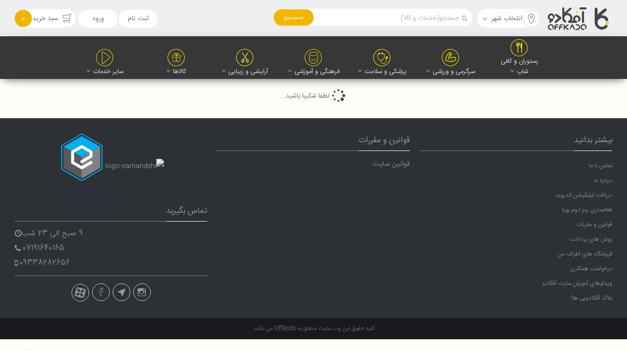

--- FILE ---
content_type: text/html; charset=UTF-8
request_url: https://offkado.com/tag/7
body_size: 42386
content:
<!doctype html><html lang="fa" dir="rtl"><head><!-- Google Tag Manager --><script>(function(w,d,s,l,i){w[l]=w[l]||[];w[l].push({'gtm.start':new Date().getTime(),event:'gtm.js'});var f=d.getElementsByTagName(s)[0],j=d.createElement(s),dl=l!='dataLayer'?'&l='+l:'';j.async=!0;j.src='https://www.googletagmanager.com/gtm.js?id='+i+dl;f.parentNode.insertBefore(j,f)})(window,document,'script','dataLayer','GTM-T2PD9PK');</script><!-- End Google Tag Manager --><title>محصولات برقی خانگی برند فیلیپس</title><!-- Meta --><meta charset="utf-8"><meta name="viewport" content="width=device-width, initial-scale=1.0"><meta name="description" content="برند فیلیپس یکی از بهترین و معروف ترین برند های تولید کننده محصولات برقی خانگی می باشد. شما در سایت آفکادو می توانید بهترین قیمت محصولات برند فیلیپس را مشاهده ک"><meta name="keywords" content="فیلیپس,سرخ کن فیلیپس,برند فیلیپس,نمایندگی فیلیپس,قیمت فیلیپس,خرید فیلیپس,philips,تخفیف فیلیپس,برقی فیلیپس"><meta name="fontiran.com:license" content="DLVDQ"><meta name="google-site-verification" content="ZW4DY5AbOXp06i4eqRaC_w7f7y6iqilWFkZMWqVRMxE"><meta name="enamad" content="985566"/><!-- Remove Cache From Users Browser --><meta http-equiv='cache-control' content='no-cache'><meta http-equiv='expires' content='0'><meta http-equiv='pragma' content='no-cache'><meta name="robots" content="index, follow"><!-- OG Meta --><meta property="og:title" content="محصولات برقی خانگی برند فیلیپس"><meta property="og:site_name" content="محصولات برقی خانگی برند فیلیپس"><meta property="og:description" content="برند فیلیپس یکی از بهترین و معروف ترین برند های تولید کننده محصولات برقی خانگی می باشد. شما در سایت آفکادو می توانید بهترین قیمت محصولات برند فیلیپس را مشاهده ک"><meta property="og:image" content="https://offkado.com/assets/images/logo.png"><!-- Twitter Meta --><meta name="twitter:title" content="محصولات برقی خانگی برند فیلیپس"><meta name="twitter:image" content="https://offkado.com/assets/images/logo.png"><meta name="twitter:description" content="برند فیلیپس یکی از بهترین و معروف ترین برند های تولید کننده محصولات برقی خانگی می باشد. شما در سایت آفکادو می توانید بهترین قیمت محصولات برند فیلیپس را مشاهده ک"><meta name="twitter:url" content="https://offkado.com/tag/7"><!-- Page CSS --><!-- Main CSS --><link rel="stylesheet" type="text/css" href="https://offkado.com/assets/css/offkado1_10.min.css?ver=m1.4"><!-- Java Script --><script type="text/javascript" language="javascript" src="https://offkado.com/assets/plugins/jquery/dist/jquery.min.js"></script><script>var baseUrl='https://offkado.com/';var csrfTokenName='csrf_test_name';</script><!-- <script> !function (t, e, n) {
                t.yektanetAnalyticsObject = n, t[n] = t[n] || function () {
                    t[n].q.push(arguments)
                }, t[n].q = t[n].q || [];
                var a = new Date, r = a.getFullYear().toString() + "0" + a.getMonth() + "0" + a.getDate() + "0" + a.getHours(),
                    c = e.getElementsByTagName("script")[0], s = e.createElement("script");
                s.async = 1, s.type = "text/javascript", s.src = "https://cdn.yektanet.com/rg_woebegone/scripts_v2/yn-16056-adv/rg.complete.js?v=" + r, c.parentNode.insertBefore(s, c)
            }(window, document, "yektanet");</script> --><!-- <script type="text/javascript"> (function(){ var now = new Date(); var version = now.getFullYear().toString() + "0" + now.getMonth() + "0" + now.getDate() + "0" + now.getHours(); var head = document.getElementsByTagName("head")[0]; var link = document.createElement("link"); link.rel = "stylesheet"; link.href = "https://app.najva.com/static/css/local-messaging.css" + "?v=" + version; head.appendChild(link); var script = document.createElement("script"); script.type = "text/javascript"; script.async = true; script.src = "https://app.najva.com/static/js/scripts/offkado-website-6505-56f4b609-743f-4e8f-b0e0-77f54e8803e4.js" + "?v=" + version; head.appendChild(script); })() </script> --><link rel="shortcut icon" href="https://offkado.com/assets/images/favicon.png?20251129050944"><link rel="apple-touch-icon" sizes="76x76" href="https://offkado.com/assets/images/apple-icon.png?20251129050944"><script type="application/ld+json">{"@context":"http://schema.org/","@type":"WebSite","url":"https://offkado.com/"}</script></head><body><!-- Google Tag Manager (noscript) --><noscript><iframe src="https://www.googletagmanager.com/ns.html?id=GTM-T2PD9PK" height="0" width="0" style="display:none;visibility:hidden"></iframe></noscript><!-- End Google Tag Manager (noscript) --><!-- BEGIN HEADER --><header><div class="top-bar"><div class="container"><div class="row"><div class="col-md-7"><div class="top-right"><div class="logo-box"><a href="https://offkado.com/" title="آفکادو" class="logo-url"><img src="https://offkado.com/assets/images/logo.png?20251129170944" class="logo" alt="سایت تخفیف دهی آفکادو" title="سایت تخفیف آفکادو"><img src="https://offkado.com/assets/images/text-logo.png?20251129170944" class="text-logo" alt="آفکادو  Offkado" title="Offkado آفکادو"></a></div><!-- /.logo-box --><div class="city-and-search"><button class="btn btn-default btn-round btn-border" id="btn-cities" data-toggle="modal" data-target="#cities-modal"><i class="ion-ios-location-outline"></i><span>انتخاب شهر</span></button><div class="form-search"><div class="form-body"><div class="input-group round"><input type="text" id="txt-search" class="form-control" placeholder="جستجو(خدمات و کالا)"><span class="input-group-btn"><button class="btn btn-warning btn-round" id="btn-top-search" type="button">جستجو</button></span></div><!-- ./input-group --></div><!-- /.form-body --></div><!-- /.form-search --><div id="search-result-box"><div id="search-result"><div class="ajax-loading"><i class="ion-load-c spinner"></i></div><div class="row"><div class="col-md-12" id="inner-search-result"></div><!-- /.col --></div><!-- /.row --></div><!-- /#search-result --></div><!-- /#search-result-box --></div><!-- /.city-and-search --></div><!-- /.top-right --></div><!-- /.col --><div class="col-md-5"><ul class="nav navbar-nav navbar-left top-left"><li class="user-box"><a href="https://offkado.com/users/signup" title="ثبت نام" class="btn btn-default btn-signup"><span>ثبت نام</span></a><a href="https://offkado.com/users/login" title="ورود" class="btn btn-default btn-signin"><span>ورود</span></a></li><li id="view-basket"><a href="https://offkado.com/cart" class="btn btn-default"><i class="ion-ios-cart-outline flip-horizontal"></i><span>سبد خرید<span class="count">0</span></span></a></li></ul></div><!-- /.col --></div><!-- /.row --></div><!-- /.container --></div><!-- /.top-bar --><div class="top-menu-affix"><nav class="navbar navbar-default bootsnav on no-full no-background"><div class="container"><div class="navbar-header"><button type="button" class="btn navbar-toggle" data-toggle="collapse" data-target="#navbar-menu"><span class="sr-only">دسته بندی</span><i class="ion-android-menu"></i></button><a class="navbar-brand" href="https://offkado.com/"><img src="https://offkado.com/assets/images/logo.png?20251129170944" alt="سایت تخفیف آفکادو" title="سایت تخفیف آفکادو"></a><li class="dropdown navbar-toggle mobile-header-icons mobile-user"><a href="#" class="dropdown-toggle" data-toggle="dropdown" role="button" aria-expanded="false"><i class="ion-ios-person"></i></a><ul class="dropdown-menu" role="menu"><li><a href="https://offkado.com/users/signup" class=""><span>ثبت نام</span></a></li><li><a href="https://offkado.com/users/login" class=""><span>ورود</span></a></li></ul></li><li class="dropdown navbar-toggle mobile-header-icons mobile-select-cities"><a data-toggle="modal" data-target="#cities-modal"><i class="ion-ios-location-outline"></i></a></li><li class="dropdown navbar-toggle mobile-header-icons mobile-search"><a id="btn-mobile-search"><i class="ion-ios-search"></i></a></li><li class="dropdown navbar-toggle cart"><a class="navbar-cart" href="https://offkado.com/cart"><i class="ion-ios-cart-outline flip-horizontal"></i><span class="count">0</span></a></li></div><!-- /.navbar-header --><div class="collapse navbar-collapse" id="navbar-menu"><ul class="nav navbar-nav navbar-right" data-in="fadeIn" data-out="fadeOut"><li class="dropdown megamenu-fw megamenu-fw-fix"><a data-href="https://offkado.com/services/245/رستوران-و-کافی-شاپ" href="https://offkado.com/services/245/رستوران-و-کافی-شاپ" class="dropdown-toggle" data-toggle="dropdown"><i class="icon-food"><span class="path1"></span><span class="path2"></span><span class="path3"></span><span class="path4"></span><span class="path5"></span><span class="path6"></span></i><span>رستوران و کافی شاپ</span></a><ul class="dropdown-menu megamenu-content" role="menu"><li class="all"><a href="https://offkado.com/services/245/رستوران-و-کافی-شاپ">همه</a></li><li><div class="row"><div class="col-menu col-sm-3 on"><h4 class="title"><a href="https://offkado.com/services/252/رستوران">رستوران و فست فود</a></h4><div class="content"><ul class="menu-col"><li class="all"><a href="https://offkado.com/services/252/رستوران">همه</a></li><li><a href="https://offkado.com/services/254/فست-فود">فست فود</a></li><li><a href="https://offkado.com/services/563/باغ-رستوران">رستوران</a></li></ul></div><!-- /content --></div><!-- /.col --><div class="col-menu col-sm-3 on"><h4 class="title"><a href="https://offkado.com/services/253/کافی-شاپ">کافی شاپ</a></h4><div class="content"><ul class="menu-col"><li class="all"><a href="https://offkado.com/services/253/کافی-شاپ">همه</a></li><li><a href="https://offkado.com/services/579/کافه">کافه</a></li><li><a href="https://offkado.com/services/255/صبحانه">صبحانه</a></li></ul></div><!-- /content --></div><!-- /.col --></div><!-- /.row --></li></ul></li><li class="dropdown megamenu-fw megamenu-fw-fix"><a data-href="https://offkado.com/services/148/سرگرمی-و-ورزشی" href="https://offkado.com/services/148/سرگرمی-و-ورزشی" class="dropdown-toggle" data-toggle="dropdown"><i class="icon-sport"><span class="path1"></span><span class="path2"></span><span class="path3"></span><span class="path4"></span><span class="path5"></span><span class="path6"></span></i><span>سرگرمی و ورزشی</span></a><ul class="dropdown-menu megamenu-content" role="menu"><li class="all"><a href="https://offkado.com/services/148/سرگرمی-و-ورزشی">همه</a></li><li><div class="row"><div class="col-menu col-sm-3 on"><h4 class="title"><a href="https://offkado.com/services/260/شهربازی-و-مراکز-تفریحی">شهربازی و مراکز تفریحی</a></h4><div class="content"><ul class="menu-col"><li class="all"><a href="https://offkado.com/services/260/شهربازی-و-مراکز-تفریحی">همه</a></li><li><a href="https://offkado.com/services/264/گیم-نت-کلوپ-بازی">گیم نت کلوپ بازی</a></li><li><a href="https://offkado.com/services/526/تفریحی">تفریحی</a></li><li><a href="https://offkado.com/services/648/جشن-و-شادی">جشن و شادی</a></li><li><a href="https://offkado.com/services/263/خانه-کودک">خانه کودک</a></li><li><a href="https://offkado.com/services/540/فرار-اتاق ">اتاق فرار</a></li></ul></div><!-- /content --></div><!-- /.col --><div class="col-menu col-sm-3 on"><h4 class="title"><a href="https://offkado.com/services/261/استخر-و-ورزش-ها">استخر و ورزش ها</a></h4><div class="content"><ul class="menu-col"><li class="all"><a href="https://offkado.com/services/261/استخر-و-ورزش-ها">همه</a></li><li><a href="https://offkado.com/services/265/ماساژ-وآب-درمانی">ماساژ وآب درمانی</a></li><li><a href="https://offkado.com/services/267">استخر سونا و جکوزی</a></li></ul></div><!-- /content --></div><!-- /.col --><div class="col-menu col-sm-3 on"><h4 class="title"><a href="https://offkado.com/services/266/گردشگری">گردشگری</a></h4><div class="content"><ul class="menu-col"><li class="all"><a href="https://offkado.com/services/266/گردشگری">همه</a></li><li><a href="https://offkado.com/services/258/تورهای-مسافرتی">تورهای مسافرتی</a></li><li><a href="https://offkado.com/services/259/هتل-و-اقامتگاه">هتل و اقامتگاه</a></li></ul></div><!-- /content --></div><!-- /.col --><div class="col-menu col-sm-3 on"><h4 class="title"><a href="https://offkado.com/services/262/باشگاه-ورزشی">باشگاه ورزشی</a></h4><div class="content"><ul class="menu-col"><li class="all"><a href="https://offkado.com/services/262/باشگاه-ورزشی">همه</a></li><li><a href="https://offkado.com/services/565/باشگاه-آقایان">باشگاه آقایان</a></li><li><a href="https://offkado.com/services/564/باشگاه-بانوان">باشگاه بانوان</a></li><li><a href="https://offkado.com/services/539/آموزش">آموزشی و ورزشی</a></li></ul></div><!-- /content --></div><!-- /.col --><div class="clearfix"></div></div><!-- /.row --></li></ul></li><li class="dropdown megamenu-fw megamenu-fw-fix"><a data-href="https://offkado.com/services/247/پزشکی-و-سلامت" href="https://offkado.com/services/247/پزشکی-و-سلامت" class="dropdown-toggle" data-toggle="dropdown"><i class="icon-health"><span class="path1"></span><span class="path2"></span><span class="path3"></span><span class="path4"></span><span class="path5"></span><span class="path6"></span></i><span>پزشکی و سلامت</span></a><ul class="dropdown-menu megamenu-content" role="menu"><li class="all"><a href="https://offkado.com/services/247/پزشکی-و-سلامت">همه</a></li><li><div class="row"><div class="col-menu col-sm-3 on"><h4 class="title"><a href="https://offkado.com/services/273/زیبایی-و-جوانسازی-پوست">زیبایی و جوانسازی پوست</a></h4><div class="content"><ul class="menu-col"><li class="all"><a href="https://offkado.com/services/273/زیبایی-و-جوانسازی-پوست">همه</a></li><li><a href="https://offkado.com/services/274/لیزر-موهای-زائد">لیزر موهای زائد</a></li><li><a href="https://offkado.com/services/534/میکرونیدلینگ-و-مزوتراپی">میکرونیدلینگ و مزوتراپی</a></li><li><a href="https://offkado.com/services/553/هایفوتراپی">هایفوتراپی</a></li><li><a href="https://offkado.com/services/533/خالبرداری-و-برداشتن-زگیل">خالبرداری و برداشتن زگیل</a></li><li><a href="https://offkado.com/services/549/لیفتینگ">لیفتینگ</a></li><li><a href="https://offkado.com/services/669/کلینیک-VIP">کلینیک VIP</a></li><li><a href="https://offkado.com/services/536/تزریق-ژل-و-بوتاکس">تزریق ژل و بوتاکس</a></li><li><a href="https://offkado.com/services/541/پیرسینگ">پیرسینگ</a></li><li><a href="https://offkado.com/services/554/PRP-پوست-و-مو">PRP پوست و مو</a></li><li><a href="https://offkado.com/services/543/پلاسما-جت">پلاسما جت</a></li></ul></div><!-- /content --></div><!-- /.col --></div><!-- /.row --></li></ul></li><li class="dropdown megamenu-fw megamenu-fw-fix"><a data-href="https://offkado.com/services/248/فرهنگی-،-آموزشی-و-هنری" href="https://offkado.com/services/248/فرهنگی-،-آموزشی-و-هنری" class="dropdown-toggle" data-toggle="dropdown"><i class="icon-art"><span class="path1"></span><span class="path2"></span><span class="path3"></span><span class="path4"></span><span class="path5"></span><span class="path6"></span></i><span>فرهنگی و آموزشی</span></a><ul class="dropdown-menu megamenu-content" role="menu"><li class="all"><a href="https://offkado.com/services/248/فرهنگی-،-آموزشی-و-هنری">همه</a></li><li><div class="row"><div class="col-menu col-sm-3 on"><h4 class="title"><a href="https://offkado.com/services/294/هنری">هنری</a></h4><div class="content"><ul class="menu-col"><li class="all"><a href="https://offkado.com/services/294/هنری">همه</a></li><li><a href="https://offkado.com/services/284/تئاتر">سینما و کنسرت</a></li><li><a href="https://offkado.com/services/518/آتلیه">آتلیه</a></li><li><a href="https://offkado.com/services/293/موسیقی">موسیقی</a></li><li><a href="https://offkado.com/services/646/هنردستی-کادویی-و-مناسبتی">هنردستی کادویی و مناسبتی</a></li></ul></div><!-- /content --></div><!-- /.col --><div class="col-menu col-sm-3 on"><h4 class="title"><a href="https://offkado.com/services/556/فرهنگی">فرهنگی</a></h4><div class="content"><ul class="menu-col"><li class="all"><a href="https://offkado.com/services/556/فرهنگی">همه</a></li><li><a href="https://offkado.com/services/557/چاپ-و-تبلیغات">چاپ و تبلیغات</a></li></ul></div><!-- /content --></div><!-- /.col --><div class="col-menu col-sm-3 on"><h4 class="title"><a href="https://offkado.com/services/558/آموزشی">آموزشی</a></h4><div class="content"><ul class="menu-col"><li class="all"><a href="https://offkado.com/services/558/آموزشی">همه</a></li><li><a href="https://offkado.com/services/291/کامپیوتر">کامپیوتر</a></li><li><a href="https://offkado.com/services/643/آموزش-آرایشی">آموزش آرایشی</a></li><li><a href="https://offkado.com/services/504/صنایع دستی">صنایع دستی</a></li><li><a href="https://offkado.com/services/644/روانشناسی-و-انگیزشی">روانشناسی و انگیزشی</a></li></ul></div><!-- /content --></div><!-- /.col --></div><!-- /.row --></li></ul></li><li class="dropdown megamenu-fw megamenu-fw-fix"><a data-href="https://offkado.com/services/476/آرایشی-و-زیبایی" href="https://offkado.com/services/476/آرایشی-و-زیبایی" class="dropdown-toggle" data-toggle="dropdown"><i class="icon-scissor"><span class="path1"></span><span class="path2"></span><span class="path3"></span><span class="path4"></span><span class="path5"></span><span class="path6"></span></i><span>آرایشی و زیبایی</span></a><ul class="dropdown-menu megamenu-content" role="menu"><li class="all"><a href="https://offkado.com/services/476/آرایشی-و-زیبایی">همه</a></li><li><div class="row"><div class="col-menu col-sm-3 on"><h4 class="title"><a href="https://offkado.com/services/477/خدمات-پوست">خدمات پوست</a></h4><div class="content"><ul class="menu-col"><li class="all"><a href="https://offkado.com/services/477/خدمات-پوست">همه</a></li><li><a href="https://offkado.com/services/274/لیزر-موهای-زائد">لیزر موهای زائد</a></li><li><a href="https://offkado.com/services/481/اصلاح-صورت-و-ابر">اصلاح صورت و ابرو</a></li><li><a href="https://offkado.com/services/483/پاکسازی-پوست">پاکسازی پوست</a></li><li><a href="https://offkado.com/services/482/اپیلاسیون">اپیلاسیون</a></li></ul></div><!-- /content --></div><!-- /.col --><div class="col-menu col-sm-3 on"><h4 class="title"><a href="https://offkado.com/services/478/خدمات-مو">خدمات مو</a></h4><div class="content"><ul class="menu-col"><li class="all"><a href="https://offkado.com/services/478/خدمات-مو">همه</a></li><li><a href="https://offkado.com/services/525/کوتاهی-مو">کوتاهی مو</a></li><li><a href="https://offkado.com/services/484/رنگ-مو">رنگ مو</a></li><li><a href="https://offkado.com/services/485/ویتامینه-و-کراتینه-مو">ویتامینه و کراتینه مو</a></li><li><a href="https://offkado.com/services/486/اکستنشن-و-بافت-مو">اکستنشن و بافت مو</a></li></ul></div><!-- /content --></div><!-- /.col --><div class="col-menu col-sm-3 on"><h4 class="title"><a href="https://offkado.com/services/495/اسپا-و-ماساژ">اسپا و ماساژ</a></h4><div class="content"><ul class="menu-col"><li class="all"><a href="https://offkado.com/services/495/اسپا-و-ماساژ">همه</a></li><li><a href="https://offkado.com/services/487/اسپا-دست-و-پا-و-بدن">اسپا ، ماساژ و حمام (بانوان)</a></li><li><a href="https://offkado.com/services/488/پارافین-تراپی">پارافین تراپی</a></li></ul></div><!-- /content --></div><!-- /.col --><div class="col-menu col-sm-3 on"><h4 class="title"><a href="https://offkado.com/services/480/خدمات-زیبایی-و-مجلسی">خدمات زیبایی و مجلسی</a></h4><div class="content"><ul class="menu-col"><li class="all"><a href="https://offkado.com/services/480/خدمات-زیبایی-و-مجلسی">همه</a></li><li><a href="https://offkado.com/services/490/شنیون--و-میکاپ">شنیون  و میکاپ</a></li><li><a href="https://offkado.com/services/491/براشینگ">براشینگ</a></li><li><a href="https://offkado.com/services/668/خدمات-تتو">خدمات تتو</a></li><li><a href="https://offkado.com/services/492/کاشت-مژه">کاشت مژه</a></li><li><a href="https://offkado.com/services/493/تتو">خدمات میکروپیگمنتیشن</a></li><li><a href="https://offkado.com/services/494/نامزدی-و-عقد-،-حنابندان-و-عروسی">نامزدی و عقد ، حنابندان و عروسی</a></li></ul></div><!-- /content --></div><!-- /.col --><div class="clearfix"></div><div class="col-menu col-sm-3 on"><h4 class="title"><a href="https://offkado.com/services/522/آرایشگاه-مردانه">آرایشگاه مردانه</a></h4><div class="content"><ul class="menu-col"><li class="all"><a href="https://offkado.com/services/522/آرایشگاه-مردانه">همه</a></li><li><a href="https://offkado.com/services/575/خدمات-موی-مردانه">خدمات موی مردانه</a></li><li><a href="https://offkado.com/services/574/اصلاح-کودک">اصلاح کودک</a></li><li><a href="https://offkado.com/services/576/اصلاح-و-آرایش-داماد">اصلاح و آرایش داماد</a></li><li><a href="https://offkado.com/services/577/پاکسازی-پوست-مردانه">پاکسازی پوست مردانه</a></li><li><a href="https://offkado.com/services/632/کراتینه-و-ویتامینه-مردانه">کراتینه و ویتامینه مردانه</a></li></ul></div><!-- /content --></div><!-- /.col --></div><!-- /.row --></li></ul></li><li class="dropdown megamenu-fw megamenu-fw-fix"><a data-href="https://offkado.com/products/251/کالاها" href="https://offkado.com/products/251/کالاها" class="dropdown-toggle" data-toggle="dropdown"><i class="icon-gift"><span class="path1"></span><span class="path2"></span><span class="path3"></span><span class="path4"></span><span class="path5"></span><span class="path6"></span></i><span>کالاها</span></a><ul class="dropdown-menu megamenu-content" role="menu"><li class="all"><a href="https://offkado.com/products/251/کالاها">همه</a></li><li><div class="row"><div class="col-menu col-sm-3 on"><h4 class="title"><a href="https://offkado.com/products/499/لوازم-برقی-آشپزخانه">لوازم برقی آشپزخانه</a></h4><div class="content"><ul class="menu-col"><li class="all"><a href="https://offkado.com/products/499/لوازم-برقی-آشپزخانه">همه</a></li><li><a href="https://offkado.com/products/730/سرخ-کن">سرخ کن</a></li><li><a href="https://offkado.com/products/733/خرد-کن">خرد کن</a></li><li><a href="https://offkado.com/products/736/گوشت-کوب-برقی">گوشت کوب برقی</a></li><li><a href="https://offkado.com/products/787/سیستم-های-گرمایشی">سیستم های گرمایشی</a></li><li><a href="https://offkado.com/products/737/توستر">توستر</a></li><li><a href="https://offkado.com/products/741/زودپز">زودپز</a></li><li><a href="https://offkado.com/products/760/گریل-و-باربکیو">گریل و باربکیو</a></li></ul></div><!-- /content --></div><!-- /.col --><div class="col-menu col-sm-3 on"><h4 class="title"><a href="https://offkado.com/products/499/%D9%84%D9%88%D8%A7%D8%B2%D9%85-%D8%A8%D8%B1%D9%82%DB%8C-%D8%A2%D8%B4%D9%BE%D8%B2%D8%AE%D8%A7%D9%86%D9%87">لوازم برقی اشپزخانه</a></h4><div class="content"><ul class="menu-col"><li class="all"><a href="https://offkado.com/products/499/%D9%84%D9%88%D8%A7%D8%B2%D9%85-%D8%A8%D8%B1%D9%82%DB%8C-%D8%A2%D8%B4%D9%BE%D8%B2%D8%AE%D8%A7%D9%86%D9%87">همه</a></li><li><a href="https://offkado.com/products/727/غذاساز">غذاساز</a></li><li><a href="https://offkado.com/products/742/چرخ-گوشت">چرخ گوشت</a></li><li><a href="https://offkado.com/products/728/مخلوط-کن">مخلوط کن</a></li><li><a href="https://offkado.com/products/735/همزن-برقی">همزن برقی</a></li><li><a href="https://offkado.com/products/738/مولتی-کوکر">مولتی کوکر</a></li><li><a href="https://offkado.com/products/757/ساندویچ-ساز">ساندویچ ساز</a></li><li><a href="https://offkado.com/products/740/پلوپز">پلوپز</a></li></ul></div><!-- /content --></div><!-- /.col --><div class="col-menu col-sm-3 on"><h4 class="title"><a href="https://offkado.com/products/720/نوشیدنی-ساز">نوشیدنی ساز</a></h4><div class="content"><ul class="menu-col"><li class="all"><a href="https://offkado.com/products/720/نوشیدنی-ساز">همه</a></li><li><a href="https://offkado.com/products/722/اسپرسو-ساز">اسپرسو ساز</a></li><li><a href="https://offkado.com/products/729/سماور-و-سماور-برقی">سماور و سماور برقی</a></li><li><a href="https://offkado.com/products/723/آبمیوه-گیری">آبمیوه گیری</a></li><li><a href="https://offkado.com/products/759/آسیاب-قهوه">آسیاب قهوه</a></li><li><a href="https://offkado.com/products/724/چای-ساز">چای ساز</a></li><li><a href="https://offkado.com/products/725/کتری-برقی">کتری برقی</a></li><li><a href="https://offkado.com/products/721/قهوه-ساز">قهوه ساز</a></li></ul></div><!-- /content --></div><!-- /.col --><div class="col-menu col-sm-3 on"><h4 class="title"><a href="https://offkado.com/products/438/خانه-و-آشپزخانه">لوازم خانه</a></h4><div class="content"><ul class="menu-col"><li class="all"><a href="https://offkado.com/products/438/خانه-و-آشپزخانه">همه</a></li><li><a href="https://offkado.com/products/743/جاروبرقی">جاروبرقی</a></li><li><a href="https://offkado.com/products/756/اتو-و-اتو-بخار">اتو و اتو بخار</a></li><li><a href="https://offkado.com/products/598/اتو-مو-وحالت-دهنده">اتو مو وحالت دهنده</a></li><li><a href="https://offkado.com/products/717/سشوار">سشوار</a></li><li><a href="https://offkado.com/products/792/تولید-و-منبع-انرژی">لوازم متفرقه خانگی</a></li><li><a href="https://offkado.com/products/793/پاور-استیشن">پاور استیشن</a></li><li><a href="https://offkado.com/products/714/کولر-و-تصفیه-هوا">کولر و تصفیه هوا</a></li><li><a href="https://offkado.com/products/716/ماشین-اصلاح">ماشین اصلاح</a></li><li><a href="https://offkado.com/products/461/سرویس-خواب">سرویس خواب</a></li><li><a href="https://offkado.com/products/758/پنکه">پنکه</a></li></ul></div><!-- /content --></div><!-- /.col --><div class="clearfix"></div></div><!-- /.row --></li></ul></li><li class="dropdown megamenu-fw megamenu-fw-fix"><a data-href="https://offkado.com/services/435/سایر-خدمات" href="https://offkado.com/services/435/سایر-خدمات" class="dropdown-toggle" data-toggle="dropdown"><i class="icon-play"><span class="path1"></span><span class="path2"></span><span class="path3"></span><span class="path4"></span><span class="path5"></span><span class="path6"></span></i><span>سایر خدمات</span></a><ul class="dropdown-menu megamenu-content" role="menu"><li class="all"><a href="https://offkado.com/services/435/سایر-خدمات">همه</a></li><li><div class="row"><div class="col-menu col-sm-3 on"><h4 class="title"><a href="https://offkado.com/services/548/سایر-خدمات">سایر خدمات</a></h4><div class="content"><ul class="menu-col"><li class="all"><a href="https://offkado.com/services/548/سایر-خدمات">همه</a></li><li><a href="https://offkado.com/services/775/کارواش">کارواش</a></li><li><a href="https://offkado.com/services/582/خدمات-خودرو">خدمات خودرو</a></li><li><a href="https://offkado.com/services/583/خدمات-نظافت-منزل">خدمات نظافت منزل</a></li><li><a href="https://offkado.com/services/584/سایر-پیشنهادات">سایر پیشنهادات</a></li><li><a href="https://offkado.com/services/652/پوشاک-بانوان">پوشاک بانوان</a></li></ul></div><!-- /content --></div><!-- /.col --></div><!-- /.row --></li></ul></li></ul></div><!-- /.navbar-collapse --></div><!-- /.container --></nav></div><!-- /.top-menu-affix --></header><!-- END HEADER --><!-- BEGIN MAIN --><div class="main"><div class="container"><div class="m-t-20"></div><div class="row"><div id="result"><!-- Fetch On Scroll --></div><!-- /#result --><div class="col-md-12 filter-loading-box"><div class="filter-loading text-center"><i class="fa fa-spinner fa-pulse fa-2x fa-fw text-primary"></i><span>لطفا شکیبا باشید...</span></div><!-- /.filter-loading --></div><!-- /.filter-loading-box --></div><!-- /.row --></div><!-- /.container --></div><!-- /.main --><script>let url=baseUrl+'tag/get_data/'+7+'/';$(document).ready(function(){$.ajax({type:"GET",url:url+'1',beforeSend:function(){$('.filter-loading-box').show()},complete:function(){$('.filter-loading-box').hide()},success:function(data){appendTemplate(data,1)}})});function appendTemplate(data,pageNumber){if(data.length){$("#result").attr("data-page",parseInt(pageNumber)+1);$("#result").html($("#result").html()+data);$(window).on("scroll",initScroll);let dh=$(document).height(),wh=$(window).height();if(wh>=dh){initScroll()}}else{$("#result").attr("data-page","")}}function initScroll(){let t=$("#result").offset().top;let h=$("#result").height();let ws=$(window).scrollTop();let dh=$(document).height();let wh=$(window).height();if(dh-(wh+ws)<dh-(h+t)){$(window).off('scroll');let p=$("#result").attr("data-page");if(p){$.ajax({type:"GET",url:url+p,beforeSend:function(){$('.filter-loading-box').show()},complete:function(){$('.filter-loading-box').hide()},success:function(data){appendTemplate(data,p)}})}}}</script><div id="whatsapp_support"><a href="https://wa.me/09338282656"><i class="fa fa-whatsapp"></i></a></div><!-- END MAIN --><!-- BEGIN NEWSLETTER --><!-- END NEWSLETTER --><!-- BEGIN FOOTER --><footer><div class="footer m-t-30"><div class="container"><div class="row"><div class="col-md-4 col-sm-6"><div class="has-underline"><h3 class="caption">بیشتر بدانید</h3></div><ul class="bottom-links"><li><a href="https://offkado.com/pages/contact" title="تماس با ما">تماس با ما</a></li><li><a href="https://offkado.com/pages/detail/5-درباره-ما" title="درباره ما">درباره ما</a></li><li><a href="https://drive.google.com/file/d/1bj-p5O32LhTq4XakhK-6Y8Je7WObHAJX/view?usp=sharing" title="دریافت اپلیکیشن اندروید ">دریافت اپلیکیشن اندروید</a></li><li><a href="https://blog.offkado.com/%da%86%da%af%d9%88%d9%86%d9%87-%d8%b1%d9%85%d8%b2-%d8%af%d9%88%d9%85-%d9%be%d9%88%db%8c%d8%a7-%db%8c%d8%a7-%db%8c%da%a9-%d8%a8%d8%a7%d8%b1-%d9%85%d8%b5%d8%b1%d9%81-%d8%a8%da%af%db%8c%d8%b1%db%8c%d9%85/" title="فعالسازی رمز دوم پویا">فعالسازی رمز دوم پویا</a></li><li><a href="https://offkado.com/pages/detail/6-قوانین" title="قوانین و مقررات">قوانین و مقررات</a></li><li><a href="https://offkado.com/pages/detail/15-روش-های-پرداخت" title="روش های پرداخت">روش های پرداخت</a></li><li><a href="https://offkado.com/map" title=" فروشگاه های اطراف من"> فروشگاه های اطراف من</a></li><li><a href="https://offkado.com/pages/contact/cooperation" title="درخواست همکاری">درخواست همکاری</a></li><li><a href="https://offkado.com/videos" title="ویدئوهای آموزش سایت آفکادو">ویدئوهای آموزش سایت آفکادو</a></li><li><a href="http://blog.offkado.com/" title="بلاگ آفکادویی ها!">بلاگ آفکادویی ها!</a></li></ul></div><!-- /.col --><div class="col-md-4 col-sm-6"><div class="has-underline"><h3 class="caption">قوانین و مقررات</h3></div><ul class="bottom-links"><li><a href="https://offkado.com/pages/detail/6-قوانین" title="<h4>قوانین سایت<h4/> "><h4>قوانین سایت<h4/></a></li></ul></div><!-- /.col --><div class="col-md-4 col-sm-12"><div class="center-block text-center"><a referrerpolicy="origin" target="_blank" href="https://trustseal.enamad.ir/?id=291673&amp;Code=yv1CMhoFOxGwfGxwtitf"><img referrerpolicy="origin" src="https://Trustseal.eNamad.ir/logo.aspx?id=291673&amp;Code=yv1CMhoFOxGwfGxwtitf" alt="" style="cursor:pointer" id="yv1CMhoFOxGwfGxwtitf"></a><!-- <img src="https://trustseal.enamad.ir/logo.aspx?id=92654&amp;p=wVUivLjn3WXEpUg2" alt="" onclick="window.open( & quot; https://trustseal.enamad.ir/Verify.aspx?id=92654&amp;p=wVUivLjn3WXEpUg2&quot;, &quot;Popup&quot;,&quot;toolbar=no, location=no, statusbar=no, menubar=no, scrollbars=1, resizable=0, width=580, height=600, top=30&quot;)" style="cursor:pointer" id="wVUivLjn3WXEpUg2"> --><img id='jxlzesgtnbqewlaojxlzsizpesgt' style='cursor:pointer' onclick='window.open("https://logo.samandehi.ir/Verify.aspx?id=1024190&p=rfthobpduiwkaodsrfthpfvlobpd", "Popup","toolbar=no, scrollbars=no, location=no, statusbar=no, menubar=no, resizable=0, width=450, height=630, top=30")' alt='logo-samandehi' src='https://logo.samandehi.ir/logo.aspx?id=1024190&p=nbpdlymaodrfshwlnbpdbsiylyma'/><!-- <img id='jxlzesgtesgtjzpenbqeoeuknbqe' style='cursor:pointer' onclick='window.open("https://logo.samandehi.ir/Verify.aspx?id=1007282&p=rfthobpdobpdjyoeuiwkmcsiuiwk", "Popup", "toolbar=no, scrollbars=no, location=no, statusbar=no, menubar=no, resizable=0, width=450, height=630, top=30")' alt='logo-samandehi' src='https://logo.samandehi.ir/logo.aspx?id=1007282&p=nbpdlymalymayndtodrfaqgwodrf'/> --></div><div class="has-underline"><h3 class="caption">تماس بگیرید</h3></div><div class="footer-contacts text-left font-lg m-t-10"><div>9 صبح الی 23 شب<i class="fa fa-clock-o"></i></div><a href="tel:07191640165">07191640165<i class="fa fa-phone"></i></a><br><a href="tel:09338282656">09338282656<i class="fa fa-mobile"></i></a></div><!-- /.footer-contacts --><ul class="socials"><li><a href="http://instagram.com/offkado" target="_blank" title="پیج اینستاگرام آفکادو"><i class="ion-social-instagram-outline"></i></a></li><li><a href="https://t.me/offkado" target="_blank" title="کانال تلگرام آفکادو"><i class="ion-android-navigate"></i></a></li><li><a href="https://facebook.com/offkado" target="_blank" title="فیس بوک آفکادو"><i class="ion-social-facebook-outline"></i></a></li><li><a href="https://www.aparat.com/offkado.com" class="aparat" target="_blank" title="کانال آپارات آفکادو"><svg width="20pt" height="20pt" viewbox="0 0 20 20"><g transform="matrix(0.00419481,0,0,-0.00413977,-0.61165793,20.465215)"><path d="m 1570,4615 c -30,-8 -93,-34 -140,-57 -115,-56 -230,-169 -283,-278 -30,-60 -95,-276 -140,-461 -5,-19 32,13 136,116 206,206 402,337 655,440 113,46 334,108 430,121 29,4 51,9 48,11 -2,2 -96,29 -208,60 -182,49 -216,55 -323,59 -86,3 -136,0 -175,-11 z"/><path d="m 2388,4349 c -208,-20 -413,-78 -608,-170 -550,-262 -925,-766 -1015,-1365 -19,-128 -19,-390 0,-518 90,-599 465,-1103 1015,-1365 585,-278 1266,-228 1805,134 406,272 672,676 772,1170 26,129 26,511 0,640 -100,494 -366,898 -772,1170 -353,237 -777,344 -1197,304 z m -236,-490 c 281,-58 464,-349 393,-624 -100,-384 -583,-515 -864,-234 -202,202 -201,511 3,715 129,128 295,179 468,143 z m 1321,-254 c 232,-60 387,-256 387,-489 0,-151 -43,-259 -145,-361 -70,-70 -155,-118 -246,-140 -126,-29 -232,-16 -355,45 -200,98 -315,328 -271,541 23,112 61,183 142,265 105,105 213,151 360,153 39,1 97,-6 128,-14 z m -816,-864 c 76,-39 123,-112 123,-192 0,-173 -168,-279 -325,-205 -59,27 -77,46 -104,106 -88,193 118,388 306,291 z m -776,-241 c 30,-5 91,-28 135,-50 200,-98 315,-328 271,-541 -23,-112 -61,-183 -142,-265 -164,-165 -393,-201 -603,-95 -269,136 -358,489 -186,739 115,165 322,249 525,212 z m 1333,-256 c 263,-68 430,-333 375,-596 -29,-137 -148,-293 -269,-351 -207,-100 -442,-63 -597,92 -203,202 -204,520 -3,721 128,127 319,179 494,134 z"/><path d="m 3770,4112 c 0,-4 20,-22 45,-40 114,-86 289,-279 395,-438 145,-215 259,-502 300,-762 7,-40 14,-71 17,-69 2,3 33,114 69,248 56,214 64,255 64,334 0,177 -65,332 -190,456 -101,99 -191,144 -405,199 -88,23 -190,50 -227,60 -38,10 -68,16 -68,12 z"/><path d="m 580,2237 c 0,-4 -25,-100 -55,-214 -47,-179 -55,-220 -55,-298 0,-177 65,-332 189,-455 107,-105 179,-140 443,-210 117,-31 215,-55 217,-54 2,2 -9,14 -25,26 -56,43 -237,224 -297,298 -183,225 -325,523 -387,806 -18,85 -30,124 -30,101 z"/><path d="m 4095,1319 c -22,-29 -81,-94 -131,-145 -272,-273 -629,-467 -1004,-544 -57,-11 -106,-23 -108,-25 -4,-4 -5,-4 228,-66 307,-82 431,-80 618,12 138,68 261,199 311,335 26,67 133,464 129,476 -2,5 -21,-15 -43,-43 z"/></g></svg></a></li></ul></div><!-- /.col --></div><!-- /.row --></div><!-- /.container --></div><!-- /.footer --><div class="copyright"><div class="container"><div class="row"><div class="col-md-12"><div class="text-center">کلیه حقوق این وب سایت متعلق به<a href="http://www.offkado.com" title="offkado آفکادو"> Offkado</a> می باشد.</div><!-- /.text --></div><!-- /.col --></div><!-- /.row --></div><!-- /.container --></div><!-- /.copyright --></footer><!-- END FOOTER --><!-- BEGIN CITIES MODAL --><div id="cities-modal" class="modal fade in full-modal" role="dialog"><div class="modal-dialog"><div class="modal-content"><div class="modal-header"><button type="button" class="close" data-dismiss="modal">&times;</button></div><div class="modal-body"><div class="row"><div class="col-md-12"><div class="iran-map-loading hidden"><i class="ion-load-c spinner"></i></div><div id="cities-map"></div><!-- /#cities-map --></div><!-- /.col --></div><!-- /.row --></div><!-- /.modal-body --></div><!-- /.modal-content --></div><!-- /.modal-dialog --></div><!-- /.modal --><!-- END CITIES MODAL --><div id="mobile-fix"><button class="btn btn-round btn-icon btn-danger close">×</button></div><div id="is-mobile"></div><!-- Page JS --><!-- Main JS --><script type="text/javascript" language="javascript" src="https://offkado.com/assets/js/offkado1_4.min.js?ver=m1"></script><script>const sina_abedi_1=document.querySelector("footer .col-md-4.col-sm-12 .center-block.text-center");sina_abedi_1.innerHTML+='<a target="_blank" href="https://torob.com/shop/1448"><img alt="" src="https://api.torob.com/third-party/guarantee/v1/hologram/?instance_id=1448" style="height:10%;"></a>';sina_abedi_1.innerHTML+=`<img src="[data-uri] "alt=""onclick="window.open('https://ecunion.ir/verify/offkado.com?token=10893546803612a3e7a8', 'Popup','toolbar=no, location=no, statusbar=no, menubar=no, scrollbars=1, resizable=0, width=580, height=600, top=30')"style="cursor:pointer; width: 96px;height: 144px;">`;</script><script type="text/javascript">!function(){var i="yiCjF5",a=window,d=document;function g(){var g=d.createElement("script"),s="https://www.goftino.com/widget/"+i,l=localStorage.getItem("goftino_"+i);g.async=!0,g.src=l?s+"?o="+l:s;d.getElementsByTagName("head")[0].appendChild(g)}"complete"===d.readyState?g():a.attachEvent?a.attachEvent("onload",g):a.addEventListener("load",g,!1)}();</script><script>$(document).ready(function(){$(document).on("click","#btn-cities, .mobile-select-cities",function(){if($("#cities-map").is(':empty')){$.ajax({type:'GET',url:baseUrl+'home/iranMap',beforeSend:function(){$(".iran-map-loading").removeClass('hidden')},success:function(data){$(".iran-map-loading").addClass('hidden');$("#cities-map").html(data)}})}else{}})});</script></body></html>